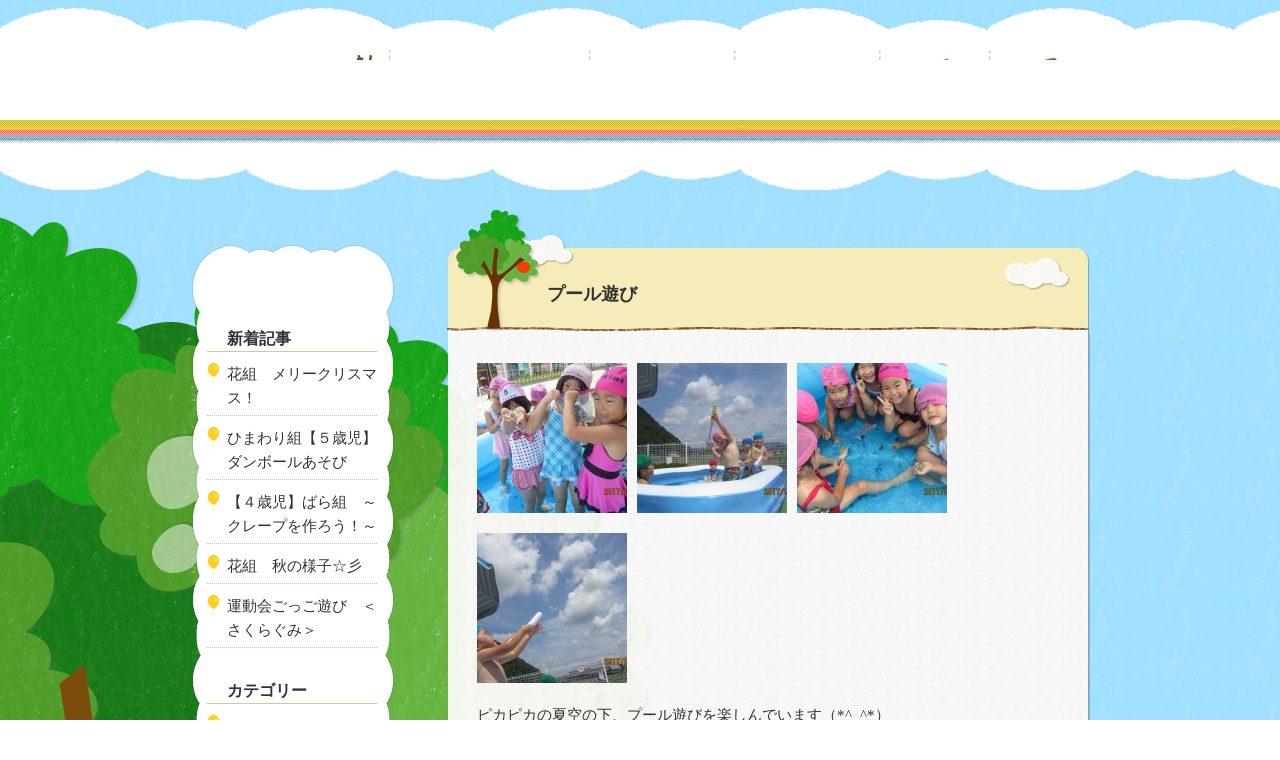

--- FILE ---
content_type: text/html; charset=UTF-8
request_url: https://cattleya.ed.jp/diary/2925.html
body_size: 8218
content:
<!doctype html>
<html>
<head>
<meta charset="UTF-8">
<meta name="viewport" content="width=device-width,initial-scale=1.0" />
<meta name="description" content="幼保連携型認定こども園　カトレヤこども園です。">
<title>プール遊び | 幼保連携型認定こども園　カトレヤこども園</title>
<link href="//maxcdn.bootstrapcdn.com/font-awesome/4.3.0/css/font-awesome.min.css" rel="stylesheet">
<link href="https://cattleya.ed.jp/wp/wp-content/themes/cattleya/style.css?d=0804" rel="stylesheet" type="text/css">
<link href="https://cattleya.ed.jp/wp/wp-content/themes/cattleya/wp-css/drawer.min.css" rel="stylesheet" type="text/css">
<link href="https://cattleya.ed.jp/wp/wp-content/themes/cattleya/wp-css/jquery.bxslider.css" rel="stylesheet" type="text/css">
<link href="https://cattleya.ed.jp/wp/wp-content/themes/cattleya/wp-css/common_subpage.css" rel="stylesheet" type="text/css" />


<link href="https://cattleya.ed.jp/wp/wp-content/themes/cattleya/wp-css/index.css" rel="stylesheet" type="text/css">

<script src="https://cattleya.ed.jp/wp/wp-content/themes/cattleya/wp-js/jquery-3.2.1.min.js"></script>
<script src="https://cattleya.ed.jp/wp/wp-content/themes/cattleya/wp-js/drawer.min.js"></script>
<script src="https://cdnjs.cloudflare.com/ajax/libs/iScroll/5.2.0/iscroll-infinite.min.js"></script>
<script src="https://cattleya.ed.jp/wp/wp-content/themes/cattleya/wp-js/jquery.bxslider.min.js"></script>

<!--drawer-->
<script>
$(document).ready(function() {
	 $('.drawer').drawer();
});
</script>
<!--bxslider-->
<script>
$(function(){
$('.bxslider').bxSlider({
	auto: true,
	mode:'fade',
	pause:4000,
	speed:1000
});
});
</script>
<meta name='robots' content='max-image-preview:large' />
<link rel='dns-prefetch' href='//stats.wp.com' />
<script type="text/javascript">
/* <![CDATA[ */
window._wpemojiSettings = {"baseUrl":"https:\/\/s.w.org\/images\/core\/emoji\/14.0.0\/72x72\/","ext":".png","svgUrl":"https:\/\/s.w.org\/images\/core\/emoji\/14.0.0\/svg\/","svgExt":".svg","source":{"concatemoji":"https:\/\/cattleya.ed.jp\/wp\/wp-includes\/js\/wp-emoji-release.min.js?ver=6.4.7"}};
/*! This file is auto-generated */
!function(i,n){var o,s,e;function c(e){try{var t={supportTests:e,timestamp:(new Date).valueOf()};sessionStorage.setItem(o,JSON.stringify(t))}catch(e){}}function p(e,t,n){e.clearRect(0,0,e.canvas.width,e.canvas.height),e.fillText(t,0,0);var t=new Uint32Array(e.getImageData(0,0,e.canvas.width,e.canvas.height).data),r=(e.clearRect(0,0,e.canvas.width,e.canvas.height),e.fillText(n,0,0),new Uint32Array(e.getImageData(0,0,e.canvas.width,e.canvas.height).data));return t.every(function(e,t){return e===r[t]})}function u(e,t,n){switch(t){case"flag":return n(e,"\ud83c\udff3\ufe0f\u200d\u26a7\ufe0f","\ud83c\udff3\ufe0f\u200b\u26a7\ufe0f")?!1:!n(e,"\ud83c\uddfa\ud83c\uddf3","\ud83c\uddfa\u200b\ud83c\uddf3")&&!n(e,"\ud83c\udff4\udb40\udc67\udb40\udc62\udb40\udc65\udb40\udc6e\udb40\udc67\udb40\udc7f","\ud83c\udff4\u200b\udb40\udc67\u200b\udb40\udc62\u200b\udb40\udc65\u200b\udb40\udc6e\u200b\udb40\udc67\u200b\udb40\udc7f");case"emoji":return!n(e,"\ud83e\udef1\ud83c\udffb\u200d\ud83e\udef2\ud83c\udfff","\ud83e\udef1\ud83c\udffb\u200b\ud83e\udef2\ud83c\udfff")}return!1}function f(e,t,n){var r="undefined"!=typeof WorkerGlobalScope&&self instanceof WorkerGlobalScope?new OffscreenCanvas(300,150):i.createElement("canvas"),a=r.getContext("2d",{willReadFrequently:!0}),o=(a.textBaseline="top",a.font="600 32px Arial",{});return e.forEach(function(e){o[e]=t(a,e,n)}),o}function t(e){var t=i.createElement("script");t.src=e,t.defer=!0,i.head.appendChild(t)}"undefined"!=typeof Promise&&(o="wpEmojiSettingsSupports",s=["flag","emoji"],n.supports={everything:!0,everythingExceptFlag:!0},e=new Promise(function(e){i.addEventListener("DOMContentLoaded",e,{once:!0})}),new Promise(function(t){var n=function(){try{var e=JSON.parse(sessionStorage.getItem(o));if("object"==typeof e&&"number"==typeof e.timestamp&&(new Date).valueOf()<e.timestamp+604800&&"object"==typeof e.supportTests)return e.supportTests}catch(e){}return null}();if(!n){if("undefined"!=typeof Worker&&"undefined"!=typeof OffscreenCanvas&&"undefined"!=typeof URL&&URL.createObjectURL&&"undefined"!=typeof Blob)try{var e="postMessage("+f.toString()+"("+[JSON.stringify(s),u.toString(),p.toString()].join(",")+"));",r=new Blob([e],{type:"text/javascript"}),a=new Worker(URL.createObjectURL(r),{name:"wpTestEmojiSupports"});return void(a.onmessage=function(e){c(n=e.data),a.terminate(),t(n)})}catch(e){}c(n=f(s,u,p))}t(n)}).then(function(e){for(var t in e)n.supports[t]=e[t],n.supports.everything=n.supports.everything&&n.supports[t],"flag"!==t&&(n.supports.everythingExceptFlag=n.supports.everythingExceptFlag&&n.supports[t]);n.supports.everythingExceptFlag=n.supports.everythingExceptFlag&&!n.supports.flag,n.DOMReady=!1,n.readyCallback=function(){n.DOMReady=!0}}).then(function(){return e}).then(function(){var e;n.supports.everything||(n.readyCallback(),(e=n.source||{}).concatemoji?t(e.concatemoji):e.wpemoji&&e.twemoji&&(t(e.twemoji),t(e.wpemoji)))}))}((window,document),window._wpemojiSettings);
/* ]]> */
</script>
<style id='wp-emoji-styles-inline-css' type='text/css'>

	img.wp-smiley, img.emoji {
		display: inline !important;
		border: none !important;
		box-shadow: none !important;
		height: 1em !important;
		width: 1em !important;
		margin: 0 0.07em !important;
		vertical-align: -0.1em !important;
		background: none !important;
		padding: 0 !important;
	}
</style>
<link rel='stylesheet' id='wp-block-library-css' href='https://cattleya.ed.jp/wp/wp-includes/css/dist/block-library/style.min.css?ver=6.4.7' type='text/css' media='all' />
<link rel='stylesheet' id='mediaelement-css' href='https://cattleya.ed.jp/wp/wp-includes/js/mediaelement/mediaelementplayer-legacy.min.css?ver=4.2.17' type='text/css' media='all' />
<link rel='stylesheet' id='wp-mediaelement-css' href='https://cattleya.ed.jp/wp/wp-includes/js/mediaelement/wp-mediaelement.min.css?ver=6.4.7' type='text/css' media='all' />
<style id='jetpack-sharing-buttons-style-inline-css' type='text/css'>
.jetpack-sharing-buttons__services-list{display:flex;flex-direction:row;flex-wrap:wrap;gap:0;list-style-type:none;margin:5px;padding:0}.jetpack-sharing-buttons__services-list.has-small-icon-size{font-size:12px}.jetpack-sharing-buttons__services-list.has-normal-icon-size{font-size:16px}.jetpack-sharing-buttons__services-list.has-large-icon-size{font-size:24px}.jetpack-sharing-buttons__services-list.has-huge-icon-size{font-size:36px}@media print{.jetpack-sharing-buttons__services-list{display:none!important}}.editor-styles-wrapper .wp-block-jetpack-sharing-buttons{gap:0;padding-inline-start:0}ul.jetpack-sharing-buttons__services-list.has-background{padding:1.25em 2.375em}
</style>
<style id='classic-theme-styles-inline-css' type='text/css'>
/*! This file is auto-generated */
.wp-block-button__link{color:#fff;background-color:#32373c;border-radius:9999px;box-shadow:none;text-decoration:none;padding:calc(.667em + 2px) calc(1.333em + 2px);font-size:1.125em}.wp-block-file__button{background:#32373c;color:#fff;text-decoration:none}
</style>
<style id='global-styles-inline-css' type='text/css'>
body{--wp--preset--color--black: #000000;--wp--preset--color--cyan-bluish-gray: #abb8c3;--wp--preset--color--white: #ffffff;--wp--preset--color--pale-pink: #f78da7;--wp--preset--color--vivid-red: #cf2e2e;--wp--preset--color--luminous-vivid-orange: #ff6900;--wp--preset--color--luminous-vivid-amber: #fcb900;--wp--preset--color--light-green-cyan: #7bdcb5;--wp--preset--color--vivid-green-cyan: #00d084;--wp--preset--color--pale-cyan-blue: #8ed1fc;--wp--preset--color--vivid-cyan-blue: #0693e3;--wp--preset--color--vivid-purple: #9b51e0;--wp--preset--gradient--vivid-cyan-blue-to-vivid-purple: linear-gradient(135deg,rgba(6,147,227,1) 0%,rgb(155,81,224) 100%);--wp--preset--gradient--light-green-cyan-to-vivid-green-cyan: linear-gradient(135deg,rgb(122,220,180) 0%,rgb(0,208,130) 100%);--wp--preset--gradient--luminous-vivid-amber-to-luminous-vivid-orange: linear-gradient(135deg,rgba(252,185,0,1) 0%,rgba(255,105,0,1) 100%);--wp--preset--gradient--luminous-vivid-orange-to-vivid-red: linear-gradient(135deg,rgba(255,105,0,1) 0%,rgb(207,46,46) 100%);--wp--preset--gradient--very-light-gray-to-cyan-bluish-gray: linear-gradient(135deg,rgb(238,238,238) 0%,rgb(169,184,195) 100%);--wp--preset--gradient--cool-to-warm-spectrum: linear-gradient(135deg,rgb(74,234,220) 0%,rgb(151,120,209) 20%,rgb(207,42,186) 40%,rgb(238,44,130) 60%,rgb(251,105,98) 80%,rgb(254,248,76) 100%);--wp--preset--gradient--blush-light-purple: linear-gradient(135deg,rgb(255,206,236) 0%,rgb(152,150,240) 100%);--wp--preset--gradient--blush-bordeaux: linear-gradient(135deg,rgb(254,205,165) 0%,rgb(254,45,45) 50%,rgb(107,0,62) 100%);--wp--preset--gradient--luminous-dusk: linear-gradient(135deg,rgb(255,203,112) 0%,rgb(199,81,192) 50%,rgb(65,88,208) 100%);--wp--preset--gradient--pale-ocean: linear-gradient(135deg,rgb(255,245,203) 0%,rgb(182,227,212) 50%,rgb(51,167,181) 100%);--wp--preset--gradient--electric-grass: linear-gradient(135deg,rgb(202,248,128) 0%,rgb(113,206,126) 100%);--wp--preset--gradient--midnight: linear-gradient(135deg,rgb(2,3,129) 0%,rgb(40,116,252) 100%);--wp--preset--font-size--small: 13px;--wp--preset--font-size--medium: 20px;--wp--preset--font-size--large: 36px;--wp--preset--font-size--x-large: 42px;--wp--preset--spacing--20: 0.44rem;--wp--preset--spacing--30: 0.67rem;--wp--preset--spacing--40: 1rem;--wp--preset--spacing--50: 1.5rem;--wp--preset--spacing--60: 2.25rem;--wp--preset--spacing--70: 3.38rem;--wp--preset--spacing--80: 5.06rem;--wp--preset--shadow--natural: 6px 6px 9px rgba(0, 0, 0, 0.2);--wp--preset--shadow--deep: 12px 12px 50px rgba(0, 0, 0, 0.4);--wp--preset--shadow--sharp: 6px 6px 0px rgba(0, 0, 0, 0.2);--wp--preset--shadow--outlined: 6px 6px 0px -3px rgba(255, 255, 255, 1), 6px 6px rgba(0, 0, 0, 1);--wp--preset--shadow--crisp: 6px 6px 0px rgba(0, 0, 0, 1);}:where(.is-layout-flex){gap: 0.5em;}:where(.is-layout-grid){gap: 0.5em;}body .is-layout-flow > .alignleft{float: left;margin-inline-start: 0;margin-inline-end: 2em;}body .is-layout-flow > .alignright{float: right;margin-inline-start: 2em;margin-inline-end: 0;}body .is-layout-flow > .aligncenter{margin-left: auto !important;margin-right: auto !important;}body .is-layout-constrained > .alignleft{float: left;margin-inline-start: 0;margin-inline-end: 2em;}body .is-layout-constrained > .alignright{float: right;margin-inline-start: 2em;margin-inline-end: 0;}body .is-layout-constrained > .aligncenter{margin-left: auto !important;margin-right: auto !important;}body .is-layout-constrained > :where(:not(.alignleft):not(.alignright):not(.alignfull)){max-width: var(--wp--style--global--content-size);margin-left: auto !important;margin-right: auto !important;}body .is-layout-constrained > .alignwide{max-width: var(--wp--style--global--wide-size);}body .is-layout-flex{display: flex;}body .is-layout-flex{flex-wrap: wrap;align-items: center;}body .is-layout-flex > *{margin: 0;}body .is-layout-grid{display: grid;}body .is-layout-grid > *{margin: 0;}:where(.wp-block-columns.is-layout-flex){gap: 2em;}:where(.wp-block-columns.is-layout-grid){gap: 2em;}:where(.wp-block-post-template.is-layout-flex){gap: 1.25em;}:where(.wp-block-post-template.is-layout-grid){gap: 1.25em;}.has-black-color{color: var(--wp--preset--color--black) !important;}.has-cyan-bluish-gray-color{color: var(--wp--preset--color--cyan-bluish-gray) !important;}.has-white-color{color: var(--wp--preset--color--white) !important;}.has-pale-pink-color{color: var(--wp--preset--color--pale-pink) !important;}.has-vivid-red-color{color: var(--wp--preset--color--vivid-red) !important;}.has-luminous-vivid-orange-color{color: var(--wp--preset--color--luminous-vivid-orange) !important;}.has-luminous-vivid-amber-color{color: var(--wp--preset--color--luminous-vivid-amber) !important;}.has-light-green-cyan-color{color: var(--wp--preset--color--light-green-cyan) !important;}.has-vivid-green-cyan-color{color: var(--wp--preset--color--vivid-green-cyan) !important;}.has-pale-cyan-blue-color{color: var(--wp--preset--color--pale-cyan-blue) !important;}.has-vivid-cyan-blue-color{color: var(--wp--preset--color--vivid-cyan-blue) !important;}.has-vivid-purple-color{color: var(--wp--preset--color--vivid-purple) !important;}.has-black-background-color{background-color: var(--wp--preset--color--black) !important;}.has-cyan-bluish-gray-background-color{background-color: var(--wp--preset--color--cyan-bluish-gray) !important;}.has-white-background-color{background-color: var(--wp--preset--color--white) !important;}.has-pale-pink-background-color{background-color: var(--wp--preset--color--pale-pink) !important;}.has-vivid-red-background-color{background-color: var(--wp--preset--color--vivid-red) !important;}.has-luminous-vivid-orange-background-color{background-color: var(--wp--preset--color--luminous-vivid-orange) !important;}.has-luminous-vivid-amber-background-color{background-color: var(--wp--preset--color--luminous-vivid-amber) !important;}.has-light-green-cyan-background-color{background-color: var(--wp--preset--color--light-green-cyan) !important;}.has-vivid-green-cyan-background-color{background-color: var(--wp--preset--color--vivid-green-cyan) !important;}.has-pale-cyan-blue-background-color{background-color: var(--wp--preset--color--pale-cyan-blue) !important;}.has-vivid-cyan-blue-background-color{background-color: var(--wp--preset--color--vivid-cyan-blue) !important;}.has-vivid-purple-background-color{background-color: var(--wp--preset--color--vivid-purple) !important;}.has-black-border-color{border-color: var(--wp--preset--color--black) !important;}.has-cyan-bluish-gray-border-color{border-color: var(--wp--preset--color--cyan-bluish-gray) !important;}.has-white-border-color{border-color: var(--wp--preset--color--white) !important;}.has-pale-pink-border-color{border-color: var(--wp--preset--color--pale-pink) !important;}.has-vivid-red-border-color{border-color: var(--wp--preset--color--vivid-red) !important;}.has-luminous-vivid-orange-border-color{border-color: var(--wp--preset--color--luminous-vivid-orange) !important;}.has-luminous-vivid-amber-border-color{border-color: var(--wp--preset--color--luminous-vivid-amber) !important;}.has-light-green-cyan-border-color{border-color: var(--wp--preset--color--light-green-cyan) !important;}.has-vivid-green-cyan-border-color{border-color: var(--wp--preset--color--vivid-green-cyan) !important;}.has-pale-cyan-blue-border-color{border-color: var(--wp--preset--color--pale-cyan-blue) !important;}.has-vivid-cyan-blue-border-color{border-color: var(--wp--preset--color--vivid-cyan-blue) !important;}.has-vivid-purple-border-color{border-color: var(--wp--preset--color--vivid-purple) !important;}.has-vivid-cyan-blue-to-vivid-purple-gradient-background{background: var(--wp--preset--gradient--vivid-cyan-blue-to-vivid-purple) !important;}.has-light-green-cyan-to-vivid-green-cyan-gradient-background{background: var(--wp--preset--gradient--light-green-cyan-to-vivid-green-cyan) !important;}.has-luminous-vivid-amber-to-luminous-vivid-orange-gradient-background{background: var(--wp--preset--gradient--luminous-vivid-amber-to-luminous-vivid-orange) !important;}.has-luminous-vivid-orange-to-vivid-red-gradient-background{background: var(--wp--preset--gradient--luminous-vivid-orange-to-vivid-red) !important;}.has-very-light-gray-to-cyan-bluish-gray-gradient-background{background: var(--wp--preset--gradient--very-light-gray-to-cyan-bluish-gray) !important;}.has-cool-to-warm-spectrum-gradient-background{background: var(--wp--preset--gradient--cool-to-warm-spectrum) !important;}.has-blush-light-purple-gradient-background{background: var(--wp--preset--gradient--blush-light-purple) !important;}.has-blush-bordeaux-gradient-background{background: var(--wp--preset--gradient--blush-bordeaux) !important;}.has-luminous-dusk-gradient-background{background: var(--wp--preset--gradient--luminous-dusk) !important;}.has-pale-ocean-gradient-background{background: var(--wp--preset--gradient--pale-ocean) !important;}.has-electric-grass-gradient-background{background: var(--wp--preset--gradient--electric-grass) !important;}.has-midnight-gradient-background{background: var(--wp--preset--gradient--midnight) !important;}.has-small-font-size{font-size: var(--wp--preset--font-size--small) !important;}.has-medium-font-size{font-size: var(--wp--preset--font-size--medium) !important;}.has-large-font-size{font-size: var(--wp--preset--font-size--large) !important;}.has-x-large-font-size{font-size: var(--wp--preset--font-size--x-large) !important;}
.wp-block-navigation a:where(:not(.wp-element-button)){color: inherit;}
:where(.wp-block-post-template.is-layout-flex){gap: 1.25em;}:where(.wp-block-post-template.is-layout-grid){gap: 1.25em;}
:where(.wp-block-columns.is-layout-flex){gap: 2em;}:where(.wp-block-columns.is-layout-grid){gap: 2em;}
.wp-block-pullquote{font-size: 1.5em;line-height: 1.6;}
</style>
<link rel='stylesheet' id='slb_core-css' href='https://cattleya.ed.jp/wp/wp-content/plugins/simple-lightbox/client/css/app.css?ver=2.9.3' type='text/css' media='all' />
<link rel="https://api.w.org/" href="https://cattleya.ed.jp/wp-json/" /><link rel="alternate" type="application/json" href="https://cattleya.ed.jp/wp-json/wp/v2/posts/2925" /><link rel="EditURI" type="application/rsd+xml" title="RSD" href="https://cattleya.ed.jp/wp/xmlrpc.php?rsd" />
<meta name="generator" content="WordPress 6.4.7" />
<link rel="canonical" href="https://cattleya.ed.jp/diary/2925.html" />
<link rel='shortlink' href='https://cattleya.ed.jp/?p=2925' />
<link rel="alternate" type="application/json+oembed" href="https://cattleya.ed.jp/wp-json/oembed/1.0/embed?url=https%3A%2F%2Fcattleya.ed.jp%2Fdiary%2F2925.html" />
<link rel="alternate" type="text/xml+oembed" href="https://cattleya.ed.jp/wp-json/oembed/1.0/embed?url=https%3A%2F%2Fcattleya.ed.jp%2Fdiary%2F2925.html&#038;format=xml" />
<!-- Favicon Rotator -->
<!-- End Favicon Rotator -->
	<style>img#wpstats{display:none}</style>
		</head>

<body class="drawer drawer--top">


<!--------------------スマホメニュー-->


<div class="pcnone">
            <!-- ハンバーガーボタン -->
            <button type="button" class="drawer-toggle drawer-hamburger">
              <span class="sr-only">toggle navigation</span>
              <span class="drawer-hamburger-icon"> </span>
			  <p>MENU</p>
            </button>
             
            <nav class="drawer-nav">
            <ul class="drawer-menu">
            <!-- ドロワーメニューの中身 -->
            <li><a href="https://cattleya.ed.jp">トップページ</a></li>
            <li><a href="https://cattleya.ed.jp/shisetu_policy">こどもえんとは？</a></li>
            <li><a href="https://cattleya.ed.jp/shisetu_activity">こども園の活動</a></li>
            <li><a href="https://cattleya.ed.jp/shisetu_special">カトレヤの特徴</a></li>
            <li><a href="https://cattleya.ed.jp/shisetu_bus">こども園バスについて</a></li>
            <li><a href="https://cattleya.ed.jp/shisetu_lunch">給食について</a></li>
            <li><a href="https://cattleya.ed.jp/shisetu_access">概要・アクセス</a></li>


            <li><a href="https://cattleya.ed.jp/seikatu_days">カトレヤの一日</a></li>
            <li><a href="https://cattleya.ed.jp/diary">ブログ</a></li>
            <li><a href="https://cattleya.ed.jp/
album">フォトアルバム(限定公開)</a></li>
            <li><a href="https://cattleya.ed.jp/seikatu_event">年間行事</a></li>
            <li><a href="https://cattleya.ed.jp/seikatu_school">のびのび活動</a></li>

            <li><a href="https://cattleya.ed.jp/parents_extend">お預かり保育について</a></li>
            <li><a href="https://cattleya.ed.jp/parents_enter">入園について</a></li>
            <li><a href="https://cattleya.ed.jp/parents_qa">よくある質問</a></li>
            <li><a href="https://cattleya.ed.jp/request">入園資料・見学予約</a></li>

            <li><a href="https://cattleya.ed.jp/contact">お問い合わせ</a>></li>
            <li><a href="https://cattleya.ed.jp/recruit">求人募集</a></li>
            </ul>
            </nav>
</div><!--/.pcnone-->
 
 
 
<div id="wrapper">


<!--------------------ヘッダー-->


<div id="header">
<img class="pcnone logo" src="https://cattleya.ed.jp/wp/wp-content/themes/cattleya/wp-img/logo.jpg" alt="カトレヤこども園" width="194" height="52">
        <ul id="nav">
                <li id="toppage"><a href="https://cattleya.ed.jp/">カトレヤこども園</a></li>
                <li id="home"><a href="https://cattleya.ed.jp/shisetu_policy">カトレヤこどもえんってどんなところ？</a></li>
                <li id="life"><a href="https://cattleya.ed.jp/seikatu_days">ようちえんのいちにち</a></li>
                <li id="parents"><a href="https://cattleya.ed.jp/parents_extend">おとうさんおかあさんへ</a></li>
                <li id="blog"><a href="https://cattleya.ed.jp/diary">ブログ</a></li>
                <li id="contact"><a href="https://cattleya.ed.jp/contact">お問い合わせ</a></li>
        </ul>
        </div><!--header-->


<div id="tree">
<div id="main">

    
<div class="contentBox">



        <div class="contentBox_top">
                <h3><a href="https://cattleya.ed.jp/diary/2925.html">プール遊び</a></h3>
        </div><!--contentBox_top-->
                
        <div class="contentBox_mid">

        <p><a href="http://www.cattleya.ed.jp/blog/wp-content/uploads/IMG_1100.jpg" data-slb-active="1" data-slb-asset="342443657" data-slb-group="2925"><img decoding="async" class="alignnone size-thumbnail wp-image-2929" src="http://www.cattleya.ed.jp/blog/wp-content/uploads/IMG_1100-150x150.jpg" alt="" width="150" height="150" /></a><a href="http://www.cattleya.ed.jp/blog/wp-content/uploads/IMG_1093.jpg" data-slb-active="1" data-slb-asset="1039842067" data-slb-group="2925"><img decoding="async" class="alignnone size-thumbnail wp-image-2927" src="http://www.cattleya.ed.jp/blog/wp-content/uploads/IMG_1093-150x150.jpg" alt="" width="150" height="150" /></a><img decoding="async" class="alignnone size-thumbnail wp-image-2928" src="http://www.cattleya.ed.jp/blog/wp-content/uploads/IMG_1113-150x150.jpg" alt="" width="150" height="150" /><a href="http://www.cattleya.ed.jp/blog/wp-content/uploads/IMG_1104.jpg" data-slb-active="1" data-slb-asset="382177980" data-slb-group="2925"><img loading="lazy" decoding="async" class="alignnone size-thumbnail wp-image-2930" src="http://www.cattleya.ed.jp/blog/wp-content/uploads/IMG_1104-150x150.jpg" alt="" width="150" height="150" /></a></p>
<p>ピカピカの夏空の下、プール遊びを楽しんでいます（*^_^*）</p>
<p>空に向かって水鉄砲！！</p>
<p>&nbsp;</p>
        <p class="postinfo">2017年7月14日　|　カテゴリー：<a href="https://cattleya.ed.jp/category/diary" rel="category tag">にっき</a>　|　カトレヤこども園</p>
        </div><!--contentBox_mid-->
        
        <div class="contentBox_bottom"></div><!--contentBox_bottom-->


        

<!--ページ送り-->
        <div class="page">
                <p class="prev">« <a href="https://cattleya.ed.jp/diary/2916.html" rel="prev">キッズスーパーカー</a></p>
                <p class="next"><a href="https://cattleya.ed.jp/diary/2932.html" rel="next">夏祭り</a> »</p><br clear="all">
        </div><!--/.page-->
        

</div><!--contentBox-->

<div class="submenu">
        <div class="sub_top"></div><!--sub_top-->
                <div class="sub_menu">
                            <h5>新着記事</h5>
                                    <ul>
                                                                        <li><a href="https://cattleya.ed.jp/diary/18680.html">花組　メリークリスマス！</a></li>
                                                                        <li><a href="https://cattleya.ed.jp/diary/18662.html">ひまわり組【５歳児】ダンボールあそび</a></li>
                                                                        <li><a href="https://cattleya.ed.jp/diary/18609.html">【４歳児】ばら組　～クレープを作ろう！～</a></li>
                                                                        <li><a href="https://cattleya.ed.jp/diary/18590.html">花組　秋の様子☆彡</a></li>
                                                                        <li><a href="https://cattleya.ed.jp/diary/3year-old/18582.html">運動会ごっご遊び　＜さくらぐみ＞</a></li>
                                                                        </ul>
                                    
                            <h5>カテゴリー</h5>
                                    <ul>	<li class="cat-item cat-item-1"><a href="https://cattleya.ed.jp/category/diary">にっき</a>
<ul class='children'>
	<li class="cat-item cat-item-25"><a href="https://cattleya.ed.jp/category/diary/3year-old">さくら組</a>
</li>
	<li class="cat-item cat-item-24"><a href="https://cattleya.ed.jp/category/diary/4year-old">ばら組</a>
</li>
	<li class="cat-item cat-item-23"><a href="https://cattleya.ed.jp/category/diary/5year-old">ひまわり組</a>
</li>
	<li class="cat-item cat-item-13"><a href="https://cattleya.ed.jp/category/diary/forreiwa">平成から令和へ</a>
</li>
	<li class="cat-item cat-item-26"><a href="https://cattleya.ed.jp/category/diary/2year-old">月星組</a>
</li>
	<li class="cat-item cat-item-27"><a href="https://cattleya.ed.jp/category/diary/1year-old">空虹組</a>
</li>
	<li class="cat-item cat-item-28"><a href="https://cattleya.ed.jp/category/diary/0year-old">花夢組</a>
</li>
</ul>
</li>
	<li class="cat-item cat-item-11"><a href="https://cattleya.ed.jp/category/album">アルバム</a>
</li>
	<li class="cat-item cat-item-15"><a href="https://cattleya.ed.jp/category/tsusin">カトレヤ通信</a>
</li>
	<li class="cat-item cat-item-14"><a href="https://cattleya.ed.jp/category/clover">四葉LINE</a>
</li>
	<li class="cat-item cat-item-10"><a href="https://cattleya.ed.jp/category/lunch">献立表</a>
</li>
	<li class="cat-item cat-item-12"><a href="https://cattleya.ed.jp/category/outdoors">野外体験学習</a>
</li>
</ul>
                                    
                            <h5>過去の記事</h5>
                                    <ul>	<li><a href='https://cattleya.ed.jp/date/2025/12'>2025年12月</a></li>
	<li><a href='https://cattleya.ed.jp/date/2025/11'>2025年11月</a></li>
	<li><a href='https://cattleya.ed.jp/date/2025/10'>2025年10月</a></li>
	<li><a href='https://cattleya.ed.jp/date/2025/09'>2025年9月</a></li>
	<li><a href='https://cattleya.ed.jp/date/2025/08'>2025年8月</a></li>
	<li><a href='https://cattleya.ed.jp/date/2025/07'>2025年7月</a></li>
	<li><a href='https://cattleya.ed.jp/date/2025/06'>2025年6月</a></li>
	<li><a href='https://cattleya.ed.jp/date/2025/05'>2025年5月</a></li>
	<li><a href='https://cattleya.ed.jp/date/2025/04'>2025年4月</a></li>
	<li><a href='https://cattleya.ed.jp/date/2025/03'>2025年3月</a></li>
	<li><a href='https://cattleya.ed.jp/date/2025/02'>2025年2月</a></li>
	<li><a href='https://cattleya.ed.jp/date/2025/01'>2025年1月</a></li>
</ul>
                </div><!--sub_menu-->
        <div class="sub_bottom"></div><!--bottom-->
</div><!--submenu--><br clear="all">
</div><!--/#main-->
</div><!--/#tree-->

<div id="footer">        
        <div id="footer_navi_box">
                <ul id="footer_navi">
                        <li>
                                <p class="footer_category"><img src="https://cattleya.ed.jp/wp/wp-content/themes/cattleya/wp-img/navi/foot_est.png" alt="幼稚園について" /></p>
                                <p><a href="https://cattleya.ed.jp/shisetu_policy">・こどもえんとは？</a></p>
                                <p><a href="https://cattleya.ed.jp/shisetu_activity">・こども園の活動</a></p>
                                <p><a href="https://cattleya.ed.jp/shisetu_special">・カトレヤの特徴</a></p>
                                <p><a href="https://cattleya.ed.jp/shisetu_bus">・こども園バスについて</a></p>
                                <p><a href="https://cattleya.ed.jp/shisetu_lunch">・給食について</a></p>
                                <p><a href="https://cattleya.ed.jp/shisetu_access">・概要・アクセス</a></p>
                        </li>
                        <li>
                                <p class="footer_category"><img src="https://cattleya.ed.jp/wp/wp-content/themes/cattleya/wp-img/navi/foot_life.png" alt="幼稚園の生活" /></p>
                                <p><a href="https://cattleya.ed.jp/seikatu_days">・カトレヤの一日</a></p>
                                <p><a href="https://cattleya.ed.jp/seikatu_event">・年間行事</a></p>
                                <p><a href="https://cattleya.ed.jp/seikatu_school">・のびのび活動</a></p>
                                <p><a href="https://cattleya.ed.jp/album">・フォトアルバム(限定公開)</a></p>
                        </li>
                        <li>
                                <p class="footer_category"><img src="https://cattleya.ed.jp/wp/wp-content/themes/cattleya/wp-img/navi/foot_parents.png" alt="保護者の方へ" /></p>
                                <p><a href="https://cattleya.ed.jp/parents_extend">・お預かり保育について</a></p>
                                <p><a href="https://cattleya.ed.jp/parents_enter">・入園について</a></p>
                                <p><a href="https://cattleya.ed.jp/parents_qa">・よくある質問</a></p>
                                <p><a href="https://cattleya.ed.jp/request">・入園資料・見学予約</a></p>
                        </li>
                        <li>
                                <p class="footer_category"><img src="https://cattleya.ed.jp/wp/wp-content/themes/cattleya/wp-img/navi/foot_contact.png" alt="お問い合わせ" /></p>
                                <p><a href="https://cattleya.ed.jp/contact">・お問い合わせ</a></p>
                                <p><a href="https://cattleya.ed.jp/parents_privacy">・個人情報保護方針</a></p>
                                <p><a href="https://cattleya.ed.jp/recruit">・求人募集</a></p>
                        </li>
                </ul>
                <br clear="all" />
        <p id="copy">copyright&copy; Kattleya Kindergarden All Rights Reserved.</p>
        </div><!--/#footer_navi_box-->
</div><!--/#footer-->

</div><!--/#wrapper-->
<script type="text/javascript" src="https://stats.wp.com/e-202604.js" id="jetpack-stats-js" data-wp-strategy="defer"></script>
<script type="text/javascript" id="jetpack-stats-js-after">
/* <![CDATA[ */
_stq = window._stq || [];
_stq.push([ "view", JSON.parse("{\"v\":\"ext\",\"blog\":\"165117642\",\"post\":\"2925\",\"tz\":\"9\",\"srv\":\"cattleya.ed.jp\",\"j\":\"1:13.6.1\"}") ]);
_stq.push([ "clickTrackerInit", "165117642", "2925" ]);
/* ]]> */
</script>
<script type="text/javascript" src="https://cattleya.ed.jp/wp/wp-includes/js/jquery/jquery.min.js?ver=3.7.1" id="jquery-core-js"></script>
<script type="text/javascript" src="https://cattleya.ed.jp/wp/wp-includes/js/jquery/jquery-migrate.min.js?ver=3.4.1" id="jquery-migrate-js"></script>
<script type="text/javascript" src="https://cattleya.ed.jp/wp/wp-content/plugins/simple-lightbox/client/js/prod/lib.core.js?ver=2.9.3" id="slb_core-js"></script>
<script type="text/javascript" src="https://cattleya.ed.jp/wp/wp-content/plugins/simple-lightbox/client/js/prod/lib.view.js?ver=2.9.3" id="slb_view-js"></script>
<script type="text/javascript" src="https://cattleya.ed.jp/wp/wp-content/plugins/simple-lightbox/themes/baseline/js/prod/client.js?ver=2.9.3" id="slb-asset-slb_baseline-base-js"></script>
<script type="text/javascript" src="https://cattleya.ed.jp/wp/wp-content/plugins/simple-lightbox/themes/default/js/prod/client.js?ver=2.9.3" id="slb-asset-slb_default-base-js"></script>
<script type="text/javascript" src="https://cattleya.ed.jp/wp/wp-content/plugins/simple-lightbox/template-tags/item/js/prod/tag.item.js?ver=2.9.3" id="slb-asset-item-base-js"></script>
<script type="text/javascript" src="https://cattleya.ed.jp/wp/wp-content/plugins/simple-lightbox/template-tags/ui/js/prod/tag.ui.js?ver=2.9.3" id="slb-asset-ui-base-js"></script>
<script type="text/javascript" src="https://cattleya.ed.jp/wp/wp-content/plugins/simple-lightbox/content-handlers/image/js/prod/handler.image.js?ver=2.9.3" id="slb-asset-image-base-js"></script>
<script type="text/javascript" id="slb_footer">/* <![CDATA[ */if ( !!window.jQuery ) {(function($){$(document).ready(function(){if ( !!window.SLB && SLB.has_child('View.init') ) { SLB.View.init({"ui_autofit":true,"ui_animate":true,"slideshow_autostart":true,"slideshow_duration":"6","group_loop":true,"ui_overlay_opacity":"0.8","ui_title_default":false,"theme_default":"slb_default","ui_labels":{"loading":"Loading","close":"Close","nav_next":"Next","nav_prev":"Previous","slideshow_start":"Start slideshow","slideshow_stop":"Stop slideshow","group_status":"Item %current% of %total%"}}); }
if ( !!window.SLB && SLB.has_child('View.assets') ) { {$.extend(SLB.View.assets, {"342443657":{"id":null,"type":"image","internal":false,"source":"http:\/\/www.cattleya.ed.jp\/blog\/wp-content\/uploads\/IMG_1100.jpg"},"1039842067":{"id":null,"type":"image","internal":false,"source":"http:\/\/www.cattleya.ed.jp\/blog\/wp-content\/uploads\/IMG_1093.jpg"},"382177980":{"id":null,"type":"image","internal":false,"source":"http:\/\/www.cattleya.ed.jp\/blog\/wp-content\/uploads\/IMG_1104.jpg"}});} }
/* THM */
if ( !!window.SLB && SLB.has_child('View.extend_theme') ) { SLB.View.extend_theme('slb_baseline',{"name":"\u30d9\u30fc\u30b9\u30e9\u30a4\u30f3","parent":"","styles":[{"handle":"base","uri":"https:\/\/cattleya.ed.jp\/wp\/wp-content\/plugins\/simple-lightbox\/themes\/baseline\/css\/style.css","deps":[]}],"layout_raw":"<div class=\"slb_container\"><div class=\"slb_content\">{{item.content}}<div class=\"slb_nav\"><span class=\"slb_prev\">{{ui.nav_prev}}<\/span><span class=\"slb_next\">{{ui.nav_next}}<\/span><\/div><div class=\"slb_controls\"><span class=\"slb_close\">{{ui.close}}<\/span><span class=\"slb_slideshow\">{{ui.slideshow_control}}<\/span><\/div><div class=\"slb_loading\">{{ui.loading}}<\/div><\/div><div class=\"slb_details\"><div class=\"inner\"><div class=\"slb_data\"><div class=\"slb_data_content\"><span class=\"slb_data_title\">{{item.title}}<\/span><span class=\"slb_group_status\">{{ui.group_status}}<\/span><div class=\"slb_data_desc\">{{item.description}}<\/div><\/div><\/div><div class=\"slb_nav\"><span class=\"slb_prev\">{{ui.nav_prev}}<\/span><span class=\"slb_next\">{{ui.nav_next}}<\/span><\/div><\/div><\/div><\/div>"}); }if ( !!window.SLB && SLB.has_child('View.extend_theme') ) { SLB.View.extend_theme('slb_default',{"name":"\u30c7\u30d5\u30a9\u30eb\u30c8 (\u30e9\u30a4\u30c8)","parent":"slb_baseline","styles":[{"handle":"base","uri":"https:\/\/cattleya.ed.jp\/wp\/wp-content\/plugins\/simple-lightbox\/themes\/default\/css\/style.css","deps":[]}]}); }})})(jQuery);}/* ]]> */</script>
<script type="text/javascript" id="slb_context">/* <![CDATA[ */if ( !!window.jQuery ) {(function($){$(document).ready(function(){if ( !!window.SLB ) { {$.extend(SLB, {"context":["public","user_guest"]});} }})})(jQuery);}/* ]]> */</script>
</body>
</html><!--single-->

--- FILE ---
content_type: text/css
request_url: https://cattleya.ed.jp/wp/wp-content/themes/cattleya/style.css?d=0804
body_size: 1484
content:
@charset "UTF-8";
/* CSS Document */

/*
Theme Name: cattleya
Theme URI: http://
Author: Utility Factory
Description: katoreyakodomoのテーマファイルです
*/


/*--------------------基本設定*/

* {
	margin: 0px;
	padding: 0px;
	vertical-align: top;
	font: normal 15px/160% "ＭＳ Ｐゴシック", Osaka, "ヒラギノ角ゴ Pro W3";
	color: #333333;
}
body {
	margin: 0px;
	padding: 0px;
	height:100%;
	background-image:url(wp-img/body_bg.jpg);
	background-repeat:repeat;
	overflow-x: hidden;
}
table {
	border-collapse:collapse;
    max-width: 100%;
}
th,td {
	text-align: left;
	vertical-align: top;
    max-width: 100%;
}
img {
	border-style: none;
	border-width: 0px;
    max-width: 100%;
    height: auto;
}
ul {
	margin: 0px;
	padding: 0px;
	list-style: none;
}
a {
	outline: none;
}
a:link,a:visited,a:active {
	color: #333333;
	text-decoration: none;
}
a:hover {
	color: #CC3300;
	text-decoration: underline;
}
a img:hover{
	opacity:0.6;
	transition:0.4s;
}

/*pc-----------------------------------------------*/

@media screen and (min-width: 769px){
	
.pcnone{
	display:none;
}

/*--------------------枠*/

#header,#wrapper {
	width:100%;
	z-index:10;
}
div#wrapper {
	background:url(wp-img/header_bg.png) repeat-x;
	height:100%;
}

/*--------------------ヘッダー*/

div#header {
	background: url(wp-img/navi/navi_bg.png) repeat-x;
	height: 190px;
}

/*--------------------ナビゲーション*/

ul#nav {
	height: 60px;
	width: 900px;
	margin: 0px auto 0px auto;
	padding-top:50px;
	overflow:hidden;
}
ul#nav li {
	float:left;
	display: block;
}
ul#nav li#toppage,
ul#nav li#home {
	width:200px;
}
ul#nav li#life,
ul#nav li#parents {
	width:145px;
}
ul#nav li#contact {
	width:100px;
}
ul#nav li#blog {
	width:110px;
}
ul#nav li a {
	display:block;
	height:60px;
}
ul#nav li#toppage a,
ul#nav li#home a {
	width:200px;
}
ul#nav li#life a,
ul#nav li#parents a {
	width:145px;
}
ul#nav li#contact a {
	width:100px;
}
ul#nav li#blog a {
	width:110px;
}
li#toppage a:link,
li#toppage a:visited,
li#toppage a:active {
	background: url(wp-img/navi/navi.jpg) 0px 0px;
	text-indent:-9999px;
}
li#toppage a:hover {
	background-position: 0px -60px;
}
li#home a:link,
li#home a:visited,
li#home a:active {
	background: url(wp-img/navi/navi.jpg) 700px 0px;
	text-indent:-9999px;
}
li#home a:hover {
	background-position: 700px -60px;
}
li#life a:link,
li#life a:visited,
li#life a:active {
	background: url(wp-img/navi/navi.jpg) 500px 0px;
	text-indent:-9999px;
}
li#life a:hover {
	background-position: 500px -60px;
}
li#parents a:link,
li#parents a:visited,
li#parents a:active {
	background: url(wp-img/navi/navi.jpg) 355px 0px;
	text-indent:-9999px;
}
li#parents a:hover {
	background-position: 355px -60px;
}
ul#nav li#blog a:link,
ul#nav li#blog a:visited,
ul#nav li#blog a:active {
	background: url(wp-img/navi/navi.jpg) 210px 0px;
	text-indent:-9999px;
}
ul#nav li#blog a:hover {
	background-position: 210px -60px;
}
ul#nav li#contact a:link,
ul#nav li#contact a:visited,
ul#nav li#contact a:active {
	background: url(wp-img/navi/navi.jpg) 100px 0px;
	text-indent:-9999px;
}
ul#nav li#contact a:hover {
	background-position: 100px -60px;
}

/*--------------------メイン部分*/

div#tree {
	background: url(wp-img/footer/tree.png) no-repeat center bottom;
	/*margin: 0px -645px 0px -645px;*/
	min-height: 1780px;
	position: relative;
	z-index:150;
}
div#main {
	clear:both;
	width:900px;
	margin-right:auto;
	margin-left:auto;
	padding-top:20px;
	position:relative;
	z-index:10;
}

/*--------------------フッター*/

div#footer {
	width:100%;
	margin-top:-190px;
	padding-top:160px;
	background: url(wp-img/footer/bg.png) repeat-x;
	height: 300px;
	z-index:50;
}
#footer_navi_box{
	background:url(wp-img/footer/footer_nav_bg.jpg) repeat;
}
ul#footer_navi {
	width: 900px;
	margin: 50px auto 90px auto;
}
ul#footer_navi li:first-child{
	border-left:dotted 1px #604837;
}
ul#footer_navi li {
	float: left;
	width: 220px;
	height:150px;
	border-right:dotted 1px #604837;
}
ul#footer_navi li p,
ul#footer_navi li a {
	color:#fff;
	font-size:13px;
}
ul#footer_navi li p img,
ul#footer_navi li p a {
	margin-left:20px;
}
p.footer_category {
	margin:0px 0px 10px 2px;
}

/*コピーライト*/
p#copy {
	text-align: center;
	color:#FFF;
	padding:50px 0px;
}
}


/*mb-----------------------------------------------*/

@media screen and (max-width: 768px){
	
.mbnone{
	display:none;
}
img{
	display:block;
	max-width:100%;
	height:auto;
}

/*--------------------枠*/

#wrapper {
	width:100%;
}

/*--------------------ヘッダー*/

#header {
	background: url(wp-img/navi/navi_bg.png) repeat-x;
	height: 140px;
}
#header .logo{
	margin:0px auto;
	padding-top:40px;
}
#header ul{
	display:none;
}

/*--------------------メイン部分*/

div#tree {
	/*background: url(wp-img/footer/tree.png) no-repeat center bottom;*/
}
div#main {
	clear:both;
	width:90%;
	margin-right:auto;
	margin-left:auto;
	padding-top:20px;
}

/*--------------------ナビゲーション*/

	button p{
		font-size: 10px;
		margin-top: 15px;
	}
.drawer-nav ul{
	background:#FFF;
	margin:5% auto 3%;
}
.drawer-nav li{
	text-align:center;
	color:#FFF;
	font-size:18px;
	border-bottom:2px dotted #DDD;
	padding-top:2%;
	padding-bottom:2%;
}
.drawer-nav li:last-of-type{
	border-bottom:none;
}
.drawer-nav li a{
	color:#663300;
}
	
	
	
/*--------------------フッター*/

div#footer {
	/*margin-top:-190px;
	padding-top:160px;*/
	/*background: url(wp-img/footer/bg.png) repeat-x;*/
}
#footer_navi_box{
	background:url(wp-img/footer/footer_nav_bg.jpg) repeat;
}
ul#footer_navi {
	width: 100%;
	margin:0px auto;
	padding-top:30px;
}
ul#footer_navi li:first-child{
}
ul#footer_navi li {
	width: 90%;
	margin:0px auto;
}
ul#footer_navi li p,
ul#footer_navi li a {
	color:#fff;
}
ul#footer_navi li p{
}
ul#footer_navi li p img,
ul#footer_navi li p a {
}
p.footer_category {
	margin-top:10px;
	margin-bottom:10px;
}

/*コピーライト*/
p#copy {
	text-align: center;
	color:#FFF;
	padding:30px 0px;
}
}

--- FILE ---
content_type: text/css
request_url: https://cattleya.ed.jp/wp/wp-content/themes/cattleya/wp-css/index.css
body_size: 704
content:
@charset "utf-8";

ul.children{
	margin:0px;
	padding:0px;
}

/*pc-----------------------------------------------*/

@media screen and (min-width: 769px){

/*サブメニュー*/
div.sub_top {
	background:url(../wp-img/navi/sub_top.png);
	height: 66px;
	width: 204px;
	text-align:center;
	padding-top:0px;
	padding-bottom:0px;
	margin-bottom:0px;
}
div.sub_top p {
	color: #663300;
	font-weight: bold;
	line-height: 20px;
}
div.sub_bottom {
	background: url(../wp-img/navi/sub_bottom.png);
	height: 51px;
	width: 204px;
}
div.sub_menu {
	background: url(../wp-img/shisetu/sub_bg.png) repeat-y;
	width: 204px;
	padding-top: 15px;
}
div.sub_menu h5{
	width: 150px;
	border-bottom: 1px solid #CCCC99;
	margin:0px auto 10px;
	font-size:16px;
	font-weight:bold;
	padding-left:20px;
}
div.sub_menu ul{
	margin-bottom:30px;
}
div.sub_menu ul:last-of-type{
	margin-bottom:0px;
}
div.submenu li {
	width: 150px;
	background: url(../wp-img/navi/sub_ico.png) no-repeat;
	border-bottom: 1px dotted #CCCC99;
	margin-top: 5px;
	margin-right: auto;
	margin-left: auto;
	padding-right: 0px;
	padding-bottom: 5px;
	padding-left: 20px;
}
div.submenu li:last-child{
	margin-bottom:0px;
}

/*内容枠*/
div.contentBox{
	margin-bottom:80px;
}
div.contentBox_top {
	height: 123px;
	width: 643px;
	background:url(../wp-img/h_bg.png) no-repeat;
}
div.contentBox_top h3 {
	padding-left:100px;
	padding-right:30px;
	padding-top:70px;
	text-indent:0;
}
div.contentBox_top h3 a {
	font-size:18px;
	font-weight:bold;
}
div.contentBox_mid {
	width: 583px;
	background: url(../wp-img/content_mid.png) repeat-y;
	padding:30px 30px 0px 30px;
}
div.contentBox_bottom {
	background: url(../wp-img/content_bottom.png);
	height: 25px;
	width: 643px;
	margin-bottom:50px;
}

/*ブログ記事*/
p.postinfo {
	margin-top:50px;
}
.contentBox_mid img{
	margin-right:10px;
	margin-bottom:20px;
}

/*ページ送り*/
.page{
	clear:both;
	margin-top:-30px;
	padding:10px;
	background:#FFF;
	border-radius:10px;
}
.page .prev{
	float:left;
}
.page .next{
	float:right;
}
}


/*mb-----------------------------------------------*/

@media screen and (max-width: 768px){
	
div.submenu {
	display:block;
	width:90%;
	padding:5%;
	margin:5% auto 0%;
	background:#FFF;
}
div.sub_top {
	display:none;
}
.sub_top p {
	color: #663300;
	padding-top:0px;
}
div.sub_bottom {
	display:none;
}
div.sub_menu {
	width:100%;
}
div.sub_menu h5{
	width:100%;
	border-bottom: 1px solid #CCCC99;
	margin-bottom:10px;
	font-size:16px;
	font-weight:bold;
}
div.sub_menu ul{
	width:100%;
	margin-bottom:30px;
}
div.sub_menu ul:last-of-type{
	margin-bottom:0px;
}

div.submenu li {
	width:95%;
	border-bottom: 1px dotted #CCCC99;
	padding-bottom: 5px;
}
.submenu li:last-child{
	margin-bottom:0px;
}

/*内容枠*/
.contentBox{
	width:100%;
}
div.contentBox_top {
	width:100%;
}
div.contentBox_top h3 {
	width:90%;
	background:#F5ECB9;
	padding:2% 5%;
}
div.contentBox_top h3 a {
	font-size:18px;
	font-weight:bold;
}
div.contentBox_mid {
	width:90%;
	background:#FFF;
	padding-top:5%;
	padding-left:5%;
	padding-right:5%;
	padding-bottom:0%;
}
.contentBox_bottom{
	margin-bottom:5%;
}
/*ブログ記事*/
p.postinfo {
	margin-top:20px;
	padding-bottom:20px;
}
.contentBox_mid img{
	display:inline-block;
	margin-right:10px;
	margin-bottom:20px;
}

/*ページ送り*/
.page{
	clear:both;
	margin-top:-30px;
	padding:10px;
	background:#FFF;
	border-radius:10px;
}
.page .prev{
	float:left;
}
.page .next{
	float:right;
}
}